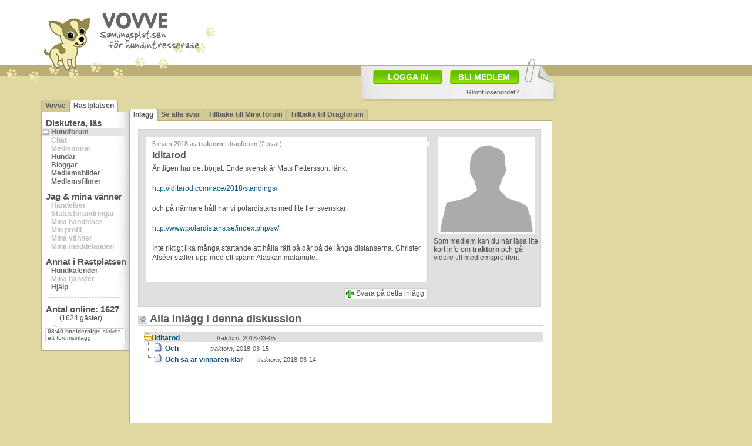

--- FILE ---
content_type: text/html; Charset=ISO-8859-1
request_url: https://vovve.net/ajax/lastmemberevent.asp?_=1768895671736
body_size: 112
content:
08:40###133024###hneidernigel###skriver ett forumsinlägg###/i/ingen_bild_50x40.gif#50#40###1N1Q7aK8OG###3###1624

--- FILE ---
content_type: text/html; charset=utf-8
request_url: https://www.google.com/recaptcha/api2/aframe
body_size: 266
content:
<!DOCTYPE HTML><html><head><meta http-equiv="content-type" content="text/html; charset=UTF-8"></head><body><script nonce="dUgslrE5Epw4a1R4T3FcUQ">/** Anti-fraud and anti-abuse applications only. See google.com/recaptcha */ try{var clients={'sodar':'https://pagead2.googlesyndication.com/pagead/sodar?'};window.addEventListener("message",function(a){try{if(a.source===window.parent){var b=JSON.parse(a.data);var c=clients[b['id']];if(c){var d=document.createElement('img');d.src=c+b['params']+'&rc='+(localStorage.getItem("rc::a")?sessionStorage.getItem("rc::b"):"");window.document.body.appendChild(d);sessionStorage.setItem("rc::e",parseInt(sessionStorage.getItem("rc::e")||0)+1);localStorage.setItem("rc::h",'1768895674075');}}}catch(b){}});window.parent.postMessage("_grecaptcha_ready", "*");}catch(b){}</script></body></html>

--- FILE ---
content_type: text/html; Charset=ISO-8859-1
request_url: https://vovve.net/ajax/lastmemberevent.asp?_=1768895674233
body_size: 112
content:
08:40###133024###hneidernigel###skriver ett forumsinlägg###/i/ingen_bild_50x40.gif#50#40###1N1Q7aK8OG###3###1624

--- FILE ---
content_type: application/x-javascript
request_url: https://vovve.net/amaster/scriptinject_new.asp?F=1&Z=9&N=1&id=headerad&nocache=085431
body_size: 83
content:
var tempheaderad = document.getElementById('headerad');tempheaderad.innerHTML = '';